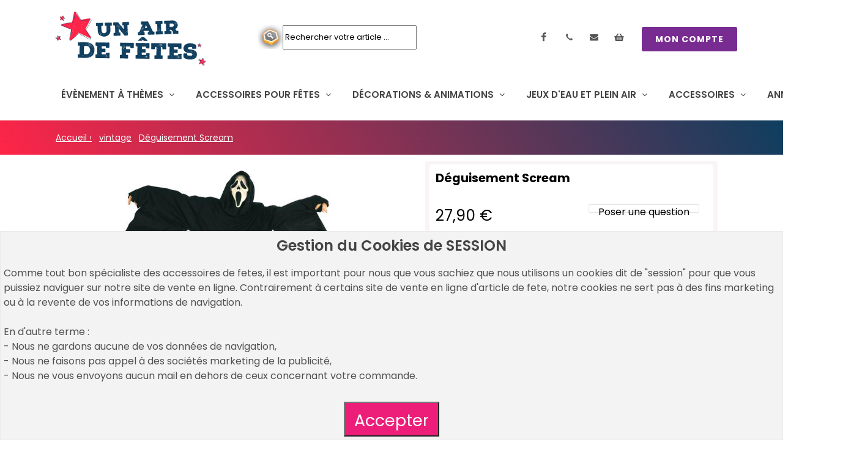

--- FILE ---
content_type: text/html
request_url: https://www.un-air-de-fetes.com/produit-costume-screaming-fantome-homme,4808.html
body_size: 8270
content:

<!DOCTYPE html PUBLIC "-//W3C//DTD XHTML 1.0 Transitional//en" "http://www.w3.org/TR/xhtml1/DTD/xhtml1-transitional.dtd">

<html xmlns="http://www.w3.org/1999/xhtml" xml:lang="fr" lang="fr">

<head>
<meta charset="utf-8">

<link rel="canonical" href="https://www.un-air-de-fetes.com/produit-costume-screaming-fantome-homme,4808.html" /><link rel="amphtml" href="https://www.un-air-de-fetes.com/amp/produit-costume-screaming-fantome-homme,4808.html" />
						<link href="https://fonts.googleapis.com/css?family=Lato:300,400,400i,700|Poppins:300,400,500,600,700|PT+Serif:400,400i&display=swap" rel="stylesheet" type="text/css" />

						<meta name="viewport" content="initial-scale=1.0, width=device-width">
						<meta name="google-site-verification" content="_4oIWpsXAe48NMZqJdNncldnvhRXBfp2y1Q1VbVSauM" /> 
						<meta http-equiv="Content-Type" content="text/html; charset=utf-8" /><title>Déguisement screaming fantôme pas cher</title>
<meta name="description" content="Déguisement Screaming Fantôme homme." />
<meta property="og:locale" content="fr_FR" /><meta property="og:type" content="website"><meta property="og:title" content="Déguisement screaming fantôme pas cher"><meta property="og:image" content="https://www.un-air-de-fetes.com/imagesUp/produits/08/4808/base/zoom1-4808.jpg"><meta property="og:url" content="https://www.un-air-de-fetes.com/produit-costume-screaming-fantome-homme,4808.html"><meta property="og:description" content="Déguisement Screaming Fantôme homme."><link rel="Shortcut Icon" href="/medias/img/common_lang/favicon.ico" /><link rel="stylesheet" type="text/css" href="/medias/css/uadf_06032024.css" />
<script type="application/ld+json">{"@context":"https:\/\/schema.org","@graph":[{"@type":"BreadcrumbList","@id":"https:\/\/un-air-de-fetes.com\/produits-,.html","name":null,"description":null,"itemListElement":[{"@type":"ListItem","position":1,"name":"Un Air de F\u00eates","item":"https:\/\/un-air-de-fetes.com\/"},{"@type":"ListItem","position":2,"name":"vintage","item":"https:\/\/un-air-de-fetes.com\/produits-vintage,9999.html"},{"@type":"ListItem","position":2,"name":"D\u00e9guisement Scream","item":"https:\/\/un-air-de-fetes.com\/produit-costume-screaming-fantome-homme,4808.html"}]}]}</script>
			<script type="application/ld+json">
      {
        "@context": "http://schema.org/",
        "@type": "Product",
        "name": "Déguisement Scream",
				"description": "Magnifique déguisement Halloween adulte Screaming. Ce déguisement Homme est composé de la tunique, de la capuche et de la ceinture. Le M étant la taille standard ( 50/52 ) et le XL du ( 54/56 ).
Ce costume Halloween Homme est vendu sans le masque que vous pourrez trouver dans nos accessoires.",
				"sku": "UADFCU030285",
        "image": "https://www.un-air-de-fetes.com/showPrdtImg-costume-screaming-fantome-homme-4808.jpg",
        "offers": {
					"@type": "Offer",
					"itemCondition": "https://schema.org/NewCondition",
					"availability": "https://schema.org/InStock",
					"price": "27.90",
					"priceCurrency": "EUR",
					"url":"/produit-costume-screaming-fantome-homme,4808.html",
					"priceValidUntil" : "2026-12-31"
				}
      }
    </script>
</head><body>

					
		<div id="cookie_accept">
			<div class="content flexibox">
				<h3>Gestion du Cookies de SESSION</h3>
				<p>Comme tout bon spécialiste des accessoires de fetes, il est important pour nous que vous sachiez que nous utilisons 
				un cookies dit de "session" pour que vous puissiez naviguer sur notre site de vente en ligne.
				Contrairement à certains site de vente en ligne d'article de fete, notre cookies ne sert pas à des fins marketing 
				ou à la revente de vos informations de navigation. 
				<br><br>
				En d'autre terme : <br>
				- Nous ne gardons aucune de vos données de navigation,<br>
				- Nous ne faisons pas appel à des sociétés marketing de la publicité,<br>
				- Nous ne vous envoyons aucun mail en dehors de ceux concernant votre commande.
				</p>
				<div class="valid_form">
					<input class="show_prdt_add_prdt big" type="submit" value="Accepter" title="Accepter">
					
				</div>
			</div>
		</div>
		
		


<body class="stretched">
	<!-- Document Wrapper ============================================= -->
	<div id="wrapper" class="clearfix">	
		  
		<!--Top bar Menu ============================================= -->
		<div id="top-bar" class="transparent-topbar">
			<div class="container clearfix">
				<div class="row justify-content-between">
					<div class="col-12 col-md-auto">
						<div class="top-links">
							<div id="logo">
								<a href="https://www.un-air-de-fetes.com/" class="standard-logo" data-dark-logo="/medias/img//common_lang/logo_uadf.png"><img src="/medias/img//common_lang/logo_uadf.png" alt="Un Air De Fêtes"></a>
								<a href="https://www.un-air-de-fetes.com/" class="retina-logo" data-dark-logo="/medias/img//common_lang/logo_uadf.png"><img src="/medias/img//common_lang/logo_uadf.png" alt="Un Air De Fêtes"></a>
							</div>
						</div>
					</div>
					
					
						
							<div id="search">
								<form id="search-uadf"  name="rech" method="post" action="/products.php?_a=searchProduct">
									
									<input type="text" name="rech" id="rech" class="champ_recherche" value="Rechercher votre article ..."/>
									<input type="submit" id="search_submit" value="" title="Lancer votre recherche"/>
								</form>
								<div id="result_search"></div>
							</div>
						
					

					<div class="social_link dark">
						<ul id="top-social">
							
							<li><a href="https://www.facebook.com/fiestabomba0unairdefetes" class=" si-facebook" target="_blank" rel="nofollow"><span class="ts-icon"><i class="icon-facebook" ></i></span><span class="ts-text">Facebook</span></a></li>
							<li><a href="tel:" rel="nofollow" class=" si-call"><span class="ts-icon"><i class="icon-call" ></i></span><span class="ts-text"></span></a></li>
							<li><a href="mailto:info@un-air-de-fetes.com" rel="nofollow" class=" si-call"><span class="ts-icon"><i class="icon-envelope" ></i></span><span class="ts-text">contactez nous</span></a></li>
							<li>
								<a href="https://www.un-air-de-fetes.com/orders.php" class=" si-instagram" rel="nofollow"><span class="ts-icon"><i class="icon-shopping-basket" ></i></span><span class="ts-text">Mon panier</span></a>								
							</li>
							<li>
								<a href="https://www.un-air-de-fetes.com/customers.php" class="account button button-rounded ml-3 d-none d-sm-block button" rel="nofollow">MON COMPTE</a>								
							</li>
						</ul>
					</div>	
				</div>
			</div>
		</div>
		<!--Top bar Menu ============================================= -->
				
		<!--Menu ============================================= -->
		<header id="header" class="floating-header header-size-md">
			<div id="header-wrap">
				<div class="container">
					<div class="header-row">

						<div id="primary-menu-trigger">
							<svg class="svg-trigger" viewBox="0 0 100 100"><path d="m 30,33 h 40 c 3.722839,0 7.5,3.126468 7.5,8.578427 0,5.451959 -2.727029,8.421573 -7.5,8.421573 h -20"></path><path d="m 30,50 h 40"></path><path d="m 70,67 h -40 c 0,0 -7.5,-0.802118 -7.5,-8.365747 0,-7.563629 7.5,-8.634253 7.5,-8.634253 h 20"></path></svg>
						</div>
						

			<nav class="primary-menu with-arrows">
							<ul class="menu-container">
								<li class="menu-item"><a class="menu-link" href="https://www.un-air-de-fetes.com/produits-organiser-soirees-fetes-themes,454.html"><div>ÉVÈNEMENT À THÈMES</div></a>
									<ul class="sub-menu-container">	<li class="menu-item">
											<a class="menu-link" href="https://www.un-air-de-fetes.com/produits-organiser-sa-soiree-halloween,463.html" title="Tous les articles pour Ma soirée Halloween"><div>Ma soirée Halloween</div></a>
										</li>	<li class="menu-item">
											<a class="menu-link" href="https://www.un-air-de-fetes.com/produits-decos-et-accessoires-feria-basque,1306.html" title="Tous les articles pour Décos et accessoires Féria Basque"><div>Décos et accessoires Féria Basque</div></a>
										</li>	<li class="menu-item">
											<a class="menu-link" href="https://www.un-air-de-fetes.com/produits-noel-nouvel-an,462.html" title="Tous les articles pour Noël & Nouvel an"><div>Noël & Nouvel an</div></a>
										</li>	<li class="menu-item">
											<a class="menu-link" href="https://www.un-air-de-fetes.com/produits-decoration-guinguette,1373.html" title="Tous les articles pour Décoration Guinguette"><div>Décoration Guinguette</div></a>
										</li>	<li class="menu-item">
											<a class="menu-link" href="https://www.un-air-de-fetes.com/produits-saint-patrick,557.html" title="Tous les articles pour Saint Patrick"><div>Saint Patrick</div></a>
										</li>	<li class="menu-item">
											<a class="menu-link" href="https://www.un-air-de-fetes.com/produits-cotillons-et-confettis,306.html" title="Tous les articles pour Cotillons et Confettis"><div>Cotillons et Confettis</div></a>
										</li>	<li class="menu-item">
											<a class="menu-link" href="https://www.un-air-de-fetes.com/produits-kermesse,1212.html" title="Tous les articles pour Kermesse et jouets"><div>Kermesse et jouets</div></a>
										</li>	<li class="menu-item">
											<a class="menu-link" href="https://www.un-air-de-fetes.com/produits-decoration-fete-du-14-juillet,1242.html" title="Tous les articles pour Décoration fête du 14 juillet"><div>Décoration fête du 14 juillet</div></a>
										</li>	<li class="menu-item">
											<a class="menu-link" href="https://www.un-air-de-fetes.com/produits-la-panoplie-du-supporter-de-foot-rugby,1058.html" title="Tous les articles pour Accessoire supporter"><div>Accessoire supporter</div></a>
										</li>	<li class="menu-item">
											<a class="menu-link" href="https://www.un-air-de-fetes.com/produits-soiree-hawaienne,1092.html" title="Tous les articles pour Soirée Hawaïenne"><div>Soirée Hawaïenne</div></a>
										</li>	<li class="menu-item">
											<a class="menu-link" href="https://www.un-air-de-fetes.com/produits-saint-valentin-pas-cher,1292.html" title="Tous les articles pour Saint Valentin"><div>Saint Valentin</div></a>
										</li>	<li class="menu-item">
											<a class="menu-link" href="https://www.un-air-de-fetes.com/produits-soiree-hippie,1123.html" title="Tous les articles pour Soirée Hippie"><div>Soirée Hippie</div></a>
										</li>	<li class="menu-item">
											<a class="menu-link" href="https://www.un-air-de-fetes.com/produits-deguisements-accessoires-pirate,643.html" title="Tous les articles pour Déguisements accessoires pirate"><div>Déguisements accessoires pirate</div></a>
										</li>	<li class="menu-item">
											<a class="menu-link" href="https://www.un-air-de-fetes.com/produits-soiree-disco,1124.html" title="Tous les articles pour Soirée Disco"><div>Soirée Disco</div></a>
										</li>	<li class="menu-item">
											<a class="menu-link" href="https://www.un-air-de-fetes.com/produits-theme-western,1118.html" title="Tous les articles pour Thème Western"><div>Thème Western</div></a>
										</li>	<li class="menu-item">
											<a class="menu-link" href="https://www.un-air-de-fetes.com/produits-fete-de-la-biere-oktoberfest,875.html" title="Tous les articles pour Fête de La Bière Oktoberfest"><div>Fête de La Bière Oktoberfest</div></a>
										</li>	<li class="menu-item">
											<a class="menu-link" href="https://www.un-air-de-fetes.com/produits-nouvel-an-chinois,1206.html" title="Tous les articles pour Nouvel an Chinois"><div>Nouvel an Chinois</div></a>
										</li>	<li class="menu-item">
											<a class="menu-link" href="https://www.un-air-de-fetes.com/produits-soiree-a-theme-usa,1350.html" title="Tous les articles pour Soirée à thème USA"><div>Soirée à thème USA</div></a>
										</li>											
									</ul>
								</li>
								<li class="menu-item">
									<a class="menu-link"><div>ACCESSOIRES POUR FÊTES</div></a>
									<ul class="sub-menu-container">	<li class="menu-item">
											<a class="menu-link" href="https://www.un-air-de-fetes.com/produits-cotillons-et-confettis,306.html" title="Tous les articles pour Cotillons et Confettis"><div>Cotillons et Confettis</div></a>
										</li>	<li class="menu-item">
											<a class="menu-link" href="https://www.un-air-de-fetes.com/produits-decoration-ballons,358.html" title="Tous les articles pour Ballon de baudruche"><div>Ballon de baudruche</div></a>
										</li>	<li class="menu-item">
											<a class="menu-link" href="https://www.un-air-de-fetes.com/produits-lunettes-party,1387.html" title="Tous les articles pour Lunettes Party"><div>Lunettes Party</div></a>
										</li>	<li class="menu-item">
											<a class="menu-link" href="https://www.un-air-de-fetes.com/produits-materiel-de-loto,1218.html" title="Tous les articles pour Matériel de loto"><div>Matériel de loto</div></a>
										</li>	<li class="menu-item">
											<a class="menu-link" href="https://www.un-air-de-fetes.com/produits-accessoires-lumineux,1204.html" title="Tous les articles pour Accessoires Lumineux"><div>Accessoires Lumineux</div></a>
										</li>	<li class="menu-item">
											<a class="menu-link" href="https://www.un-air-de-fetes.com/produits-materiel-sportif,1307.html" title="Tous les articles pour Matériel Sportif"><div>Matériel Sportif</div></a>
										</li>	<li class="menu-item">
											<a class="menu-link" href="https://www.un-air-de-fetes.com/produits-photo-party,639.html" title="Tous les articles pour Photo Party"><div>Photo Party</div></a>
										</li>	<li class="menu-item">
											<a class="menu-link" href="https://www.un-air-de-fetes.com/produits-farces-et-attrapes-pas-cher,274.html" title="Tous les articles pour Farces et Attrapes pas cher"><div>Farces et Attrapes pas cher</div></a>
										</li>	<li class="menu-item">
											<a class="menu-link" href="https://www.un-air-de-fetes.com/produits-enterrement-vie-de-celibataire,560.html" title="Tous les articles pour Enterrement Vie de Célibataire"><div>Enterrement Vie de Célibataire</div></a>
										</li>	<li class="menu-item">
											<a class="menu-link" href="https://www.un-air-de-fetes.com/produits-humour-grivois-plus-18-ans,1104.html" title="Tous les articles pour Humour Grivois + 18 ans"><div>Humour Grivois + 18 ans</div></a>
										</li>	<li class="menu-item">
											<a class="menu-link" href="https://www.un-air-de-fetes.com/produits-depart-a-la-retraite,1116.html" title="Tous les articles pour Départ à la Retraite"><div>Départ à la Retraite</div></a>
										</li>	<li class="menu-item">
											<a class="menu-link" href="https://www.un-air-de-fetes.com/produits-accessoires-supporter,595.html" title="Tous les articles pour Accessoires supporter"><div>Accessoires supporter</div></a>
										</li>	<li class="menu-item">
											<a class="menu-link" href="https://www.un-air-de-fetes.com/produits-table-festive,354.html" title="Tous les articles pour Table Festive"><div>Table Festive</div></a>
										</li>	<li class="menu-item">
											<a class="menu-link" href="https://www.un-air-de-fetes.com/produits-vaisselle-jetable-pour-fetes-et-anniversaires,1165.html" title="Tous les articles pour Vaisselle Jetable pour Fêtes et Anniversaires"><div>Vaisselle Jetable pour Fêtes et Anniversaires</div></a>
										</li>	<li class="menu-item">
											<a class="menu-link" href="https://www.un-air-de-fetes.com/produits-kermesse,1212.html" title="Tous les articles pour Kermesse et jouets"><div>Kermesse et jouets</div></a>
										</li>											
									</ul>
								</li>
								<li class="menu-item">
										<a class="menu-link"><div>DÉCORATIONS & ANIMATIONS</div></a>
										<ul class="sub-menu-container">	<li class="menu-item">
											<a class="menu-link" href="https://www.un-air-de-fetes.com/produits-guirlande-et-fanion,1161.html" title="Tous les articles pour Guirlande et fanion"><div>Guirlande et fanion</div></a>
										</li>	<li class="menu-item">
											<a class="menu-link" href="https://www.un-air-de-fetes.com/produits-lampion-et-lanterne,1168.html" title="Tous les articles pour Lampion et Lanterne"><div>Lampion et Lanterne</div></a>
										</li>	<li class="menu-item">
											<a class="menu-link" href="https://www.un-air-de-fetes.com/produits-decorations-papier-pas-cher,1399.html" title="Tous les articles pour décorations papier"><div>décorations papier</div></a>
										</li>	<li class="menu-item">
											<a class="menu-link" href="https://www.un-air-de-fetes.com/produits-decoration-ballons,358.html" title="Tous les articles pour Ballon de baudruche"><div>Ballon de baudruche</div></a>
										</li>	<li class="menu-item">
											<a class="menu-link" href="https://www.un-air-de-fetes.com/produits-decoration-fete-de-village,1415.html" title="Tous les articles pour Décoration fête de village"><div>Décoration fête de village</div></a>
										</li>	<li class="menu-item">
											<a class="menu-link" href="https://www.un-air-de-fetes.com/produits-guirlande-lumineuse,1374.html" title="Tous les articles pour Guirlande lumineuse"><div>Guirlande lumineuse</div></a>
										</li>	<li class="menu-item">
											<a class="menu-link" href="https://www.un-air-de-fetes.com/produits-decorations-a-theme-pour-la-fetes,1398.html" title="Tous les articles pour decorations a theme pour la fetes"><div>decorations a theme pour la fetes</div></a>
										</li>	<li class="menu-item">
											<a class="menu-link" href="https://www.un-air-de-fetes.com/produits-decorations-pays,1397.html" title="Tous les articles pour Décorations Pays"><div>Décorations Pays</div></a>
										</li>	<li class="menu-item">
											<a class="menu-link" href="https://www.un-air-de-fetes.com/produits-drapeaux,1371.html" title="Tous les articles pour Drapeaux"><div>Drapeaux</div></a>
										</li>	<li class="menu-item">
											<a class="menu-link" href="https://www.un-air-de-fetes.com/produits-decorations-regions-de-france,608.html" title="Tous les articles pour Décorations Régions de France"><div>Décorations Régions de France</div></a>
										</li>	<li class="menu-item">
											<a class="menu-link" href="https://www.un-air-de-fetes.com/produits-cabane-et-tente,1411.html" title="Tous les articles pour Cabane et Tente"><div>Cabane et Tente</div></a>
										</li>	<li class="menu-item">
											<a class="menu-link" href="https://www.un-air-de-fetes.com/produits-pinatas,632.html" title="Tous les articles pour Pinatas"><div>Pinatas</div></a>
										</li>	<li class="menu-item">
											<a class="menu-link" href="https://www.un-air-de-fetes.com/produits-decorations-gonflables,1413.html" title="Tous les articles pour Décorations gonflables"><div>Décorations gonflables</div></a>
										</li>	<li class="menu-item">
											<a class="menu-link" href="https://www.un-air-de-fetes.com/produits-decoration-halloween-anime,1442.html" title="Tous les articles pour Décoration Halloween animé"><div>Décoration Halloween animé</div></a>
										</li>	<li class="menu-item">
											<a class="menu-link" href="https://www.un-air-de-fetes.com/produits-decoration-vitrine-et-magasin,1437.html" title="Tous les articles pour Décoration vitrine et magasin"><div>Décoration vitrine et magasin</div></a>
										</li>	<li class="menu-item">
											<a class="menu-link" href="https://www.un-air-de-fetes.com/produits-figurines-geantes,756.html" title="Tous les articles pour Figurines Géantes"><div>Figurines Géantes</div></a>
										</li>	<li class="menu-item">
											<a class="menu-link" href="https://www.un-air-de-fetes.com/produits-decoration-halloween-gonflable,1443.html" title="Tous les articles pour Décoration Halloween gonflable"><div>Décoration Halloween gonflable</div></a>
										</li>											
									</ul>
									</li>
									<li class="menu-item">
										<a href="https://www.un-air-de-fetes.com/produits-jeux-de-plein-air-pas-cher,1219.html" class="menu-link"><div>JEUX D'EAU ET PLEIN AIR</div></a>
										<ul class="sub-menu-container">	<li class="menu-item">
											<a class="menu-link" href="https://www.un-air-de-fetes.com/produits-pistolet-a-eau,1238.html" title="Tous les articles pour Pistolet à eau"><div>Pistolet à eau</div></a>
										</li>	<li class="menu-item">
											<a class="menu-link" href="https://www.un-air-de-fetes.com/produits-ballon-a-jouer,1239.html" title="Tous les articles pour Ballon à jouer"><div>Ballon à jouer</div></a>
										</li>	<li class="menu-item">
											<a class="menu-link" href="https://www.un-air-de-fetes.com/produits-jouets-de-plage,1240.html" title="Tous les articles pour jouets de plage"><div>jouets de plage</div></a>
										</li>	<li class="menu-item">
											<a class="menu-link" href="https://www.un-air-de-fetes.com/produits-bouees-et-jouets-piscine,1241.html" title="Tous les articles pour Bouées et jouets piscine"><div>Bouées et jouets piscine</div></a>
										</li>	<li class="menu-item">
											<a class="menu-link" href="https://www.un-air-de-fetes.com/produits-jeux-sportifs,1420.html" title="Tous les articles pour Jeux sportifs"><div>Jeux sportifs</div></a>
										</li>	<li class="menu-item">
											<a class="menu-link" href="https://www.un-air-de-fetes.com/produits-jeux-pour-fille,1421.html" title="Tous les articles pour Jeux pour fille"><div>Jeux pour fille</div></a>
										</li>	<li class="menu-item">
											<a class="menu-link" href="https://www.un-air-de-fetes.com/produits-jeux-pour-garcon,1422.html" title="Tous les articles pour Jeux pour garçon"><div>Jeux pour garçon</div></a>
										</li>	<li class="menu-item">
											<a class="menu-link" href="https://www.un-air-de-fetes.com/produits-jeux-mixte,1423.html" title="Tous les articles pour Jeux mixte"><div>Jeux mixte</div></a>
										</li>	<li class="menu-item">
											<a class="menu-link" href="https://www.un-air-de-fetes.com/produits-cabane-et-tente,1411.html" title="Tous les articles pour Cabane et Tente"><div>Cabane et Tente</div></a>
										</li>	<li class="menu-item">
											<a class="menu-link" href="https://www.un-air-de-fetes.com/produits-bulles-de-savon,1419.html" title="Tous les articles pour Bulles de savon"><div>Bulles de savon</div></a>
										</li>											
									</ul>
									</li>
									<li class="menu-item">
										<a class="menu-link"><div>ACCESSOIRES</div></a>
										<ul class="sub-menu-container">	<li class="menu-item">
											<a class="menu-link" href="https://www.un-air-de-fetes.com/produits-accessoires-clown,198.html" title="Tous les articles pour Accessoires Clown"><div>Accessoires Clown</div></a>
										</li>	<li class="menu-item">
											<a class="menu-link" href="https://www.un-air-de-fetes.com/produits-chapeaux,164.html" title="Tous les articles pour Chapeaux"><div>Chapeaux</div></a>
										</li>	<li class="menu-item">
											<a class="menu-link" href="https://www.un-air-de-fetes.com/produits-masques,580.html" title="Tous les articles pour Masques"><div>Masques</div></a>
										</li>	<li class="menu-item">
											<a class="menu-link" href="https://www.un-air-de-fetes.com/produits-collants-et-bas,696.html" title="Tous les articles pour Collants et Bas"><div>Collants et Bas</div></a>
										</li>	<li class="menu-item">
											<a class="menu-link" href="https://www.un-air-de-fetes.com/produits-accessoires-disco,221.html" title="Tous les articles pour Accessoires Disco"><div>Accessoires Disco</div></a>
										</li>	<li class="menu-item">
											<a class="menu-link" href="https://www.un-air-de-fetes.com/produits-accessoires-western,223.html" title="Tous les articles pour Accessoires Western"><div>Accessoires Western</div></a>
										</li>	<li class="menu-item">
											<a class="menu-link" href="https://www.un-air-de-fetes.com/produits-barbes-et-moustaches,239.html" title="Tous les articles pour Barbes et Moustaches"><div>Barbes et Moustaches</div></a>
										</li>	<li class="menu-item">
											<a class="menu-link" href="https://www.un-air-de-fetes.com/produits-accessoires-animaux,245.html" title="Tous les articles pour Accessoires Animaux"><div>Accessoires Animaux</div></a>
										</li>	<li class="menu-item">
											<a class="menu-link" href="https://www.un-air-de-fetes.com/produits-accessoires-hawaien,288.html" title="Tous les articles pour Accessoires Hawaïen pas cher"><div>Accessoires Hawaïen pas cher</div></a>
										</li>	<li class="menu-item">
											<a class="menu-link" href="https://www.un-air-de-fetes.com/produits-armes--et--armures,345.html" title="Tous les articles pour Armes & Armures"><div>Armes & Armures</div></a>
										</li>	<li class="menu-item">
											<a class="menu-link" href="https://www.un-air-de-fetes.com/produits-accessoires-ange-et-fee,348.html" title="Tous les articles pour Accessoires ange et fée"><div>Accessoires ange et fée</div></a>
										</li>	<li class="menu-item">
											<a class="menu-link" href="https://www.un-air-de-fetes.com/produits-accessoires-pirate,349.html" title="Tous les articles pour Accessoires pirate"><div>Accessoires pirate</div></a>
										</li>	<li class="menu-item">
											<a class="menu-link" href="https://www.un-air-de-fetes.com/produits-accessoires-saint-patrick,387.html" title="Tous les articles pour Accessoires Saint Patrick"><div>Accessoires Saint Patrick</div></a>
										</li>	<li class="menu-item">
											<a class="menu-link" href="https://www.un-air-de-fetes.com/produits-accessoires-noel,465.html" title="Tous les articles pour Accessoires Noël"><div>Accessoires Noël</div></a>
										</li>	<li class="menu-item">
											<a class="menu-link" href="https://www.un-air-de-fetes.com/produits-accessoires-halloween,471.html" title="Tous les articles pour Accessoires Halloween"><div>Accessoires Halloween</div></a>
										</li>	<li class="menu-item">
											<a class="menu-link" href="https://www.un-air-de-fetes.com/produits-accessoires-metiers,486.html" title="Tous les articles pour Accessoires Métiers"><div>Accessoires Métiers</div></a>
										</li>	<li class="menu-item">
											<a class="menu-link" href="https://www.un-air-de-fetes.com/produits-boas-et-plumes,503.html" title="Tous les articles pour Boas & Plumes"><div>Boas & Plumes</div></a>
										</li>	<li class="menu-item">
											<a class="menu-link" href="https://www.un-air-de-fetes.com/produits-accessoires-medieval,594.html" title="Tous les articles pour Accessoires Médiéval"><div>Accessoires Médiéval</div></a>
										</li>	<li class="menu-item">
											<a class="menu-link" href="https://www.un-air-de-fetes.com/produits-accessoires-supporter,595.html" title="Tous les articles pour Accessoires supporter"><div>Accessoires supporter</div></a>
										</li>	<li class="menu-item">
											<a class="menu-link" href="https://www.un-air-de-fetes.com/produits-accessoires-charleston,596.html" title="Tous les articles pour Accessoires Charleston"><div>Accessoires Charleston</div></a>
										</li>	<li class="menu-item">
											<a class="menu-link" href="https://www.un-air-de-fetes.com/produits-accessoires-hippie,636.html" title="Tous les articles pour Accessoires Hippie"><div>Accessoires Hippie</div></a>
										</li>	<li class="menu-item">
											<a class="menu-link" href="https://www.un-air-de-fetes.com/produits-accessoires-anniversaire,645.html" title="Tous les articles pour Accessoires Anniversaire"><div>Accessoires Anniversaire</div></a>
										</li>	<li class="menu-item">
											<a class="menu-link" href="https://www.un-air-de-fetes.com/produits-accessoires-peuple-du-monde,684.html" title="Tous les articles pour Accessoires Peuple du Monde"><div>Accessoires Peuple du Monde</div></a>
										</li>	<li class="menu-item">
											<a class="menu-link" href="https://www.un-air-de-fetes.com/produits-autres-accessoires,692.html" title="Tous les articles pour Autres Accessoires"><div>Autres Accessoires</div></a>
										</li>	<li class="menu-item">
											<a class="menu-link" href="https://www.un-air-de-fetes.com/produits-accessoires-romain--et--grece-antique,843.html" title="Tous les articles pour Accessoires Romain & Grèce Antique"><div>Accessoires Romain & Grèce Antique</div></a>
										</li>	<li class="menu-item">
											<a class="menu-link" href="https://www.un-air-de-fetes.com/produits-accessoires-deguisements-licence,947.html" title="Tous les articles pour Accessoires Déguisements Licence"><div>Accessoires Déguisements Licence</div></a>
										</li>	<li class="menu-item">
											<a class="menu-link" href="https://www.un-air-de-fetes.com/produits-perruque,170.html" title="Tous les articles pour Perruque"><div>Perruque</div></a>
										</li>	<li class="menu-item">
											<a class="menu-link" href="https://www.un-air-de-fetes.com/produits-accessoires-saint-valentin,1290.html" title="Tous les articles pour Accessoires Saint Valentin"><div>Accessoires Saint Valentin</div></a>
										</li>	<li class="menu-item">
											<a class="menu-link" href="https://www.un-air-de-fetes.com/produits-accessoire-annees-80-90,1359.html" title="Tous les articles pour Accessoire années 80 - 90"><div>Accessoire années 80 - 90</div></a>
										</li>											
									</ul>
									</li>
									<li class="menu-item">
										<a class="menu-link" href="https://www.un-air-de-fetes.com/produits-anniversaire,1081.html"><div>ANNIVERSAIRES</div></a>
										<ul class="sub-menu-container">	<li class="menu-item">
											<a class="menu-link" href="https://www.un-air-de-fetes.com/produits-decoration-ballons,358.html" title="Tous les articles pour Ballon de baudruche"><div>Ballon de baudruche</div></a>
										</li>	<li class="menu-item">
											<a class="menu-link" href="https://www.un-air-de-fetes.com/produits-anniversaires-adulte,1152.html" title="Tous les articles pour Anniversaires Adulte"><div>Anniversaires Adulte</div></a>
										</li>	<li class="menu-item">
											<a class="menu-link" href="https://www.un-air-de-fetes.com/produits-bougies-anniversaire,641.html" title="Tous les articles pour Bougies Anniversaire"><div>Bougies Anniversaire</div></a>
										</li>	<li class="menu-item">
											<a class="menu-link" href="https://www.un-air-de-fetes.com/produits-pinatas,632.html" title="Tous les articles pour Pinatas"><div>Pinatas</div></a>
										</li>	<li class="menu-item">
											<a class="menu-link" href="https://www.un-air-de-fetes.com/produits-assiettes-jetables,1075.html" title="Tous les articles pour Assiettes Jetables"><div>Assiettes Jetables</div></a>
										</li>	<li class="menu-item">
											<a class="menu-link" href="https://www.un-air-de-fetes.com/produits-couverts-jetables,1073.html" title="Tous les articles pour Couverts Jetables"><div>Couverts Jetables</div></a>
										</li>	<li class="menu-item">
											<a class="menu-link" href="https://www.un-air-de-fetes.com/produits-gobelets-et-verres,1071.html" title="Tous les articles pour Gobelets et Verres"><div>Gobelets et Verres</div></a>
										</li>	<li class="menu-item">
											<a class="menu-link" href="https://www.un-air-de-fetes.com/produits-nappes-jetables,1072.html" title="Tous les articles pour Nappes Jetables"><div>Nappes Jetables</div></a>
										</li>	<li class="menu-item">
											<a class="menu-link" href="https://www.un-air-de-fetes.com/produits-serviettes-jetables,1074.html" title="Tous les articles pour Serviettes Jetables"><div>Serviettes Jetables</div></a>
										</li>	<li class="menu-item">
											<a class="menu-link" href="https://www.un-air-de-fetes.com/produits-chemins-de-table,1102.html" title="Tous les articles pour Chemins de Table"><div>Chemins de Table</div></a>
										</li>	<li class="menu-item">
											<a class="menu-link" href="https://www.un-air-de-fetes.com/produits-verrines,1156.html" title="Tous les articles pour Verrines"><div>Verrines</div></a>
										</li>	<li class="menu-item">
											<a class="menu-link" href="https://www.un-air-de-fetes.com/produits-jouet-anniversaire-pas-cher,1213.html" title="Tous les articles pour Jouet anniversaire pas cher"><div>Jouet anniversaire pas cher</div></a>
										</li>	<li class="menu-item">
											<a class="menu-link" href="https://www.un-air-de-fetes.com/produits-pailles,1158.html" title="Tous les articles pour Pailles"><div>Pailles</div></a>
										</li>											
									</ul>
									</li>
							</ul>
			</nav>

			
					</div>
				</div>
			</div>
			<div class="header-wrap-clone"></div>
		</header>
		<!--Fin Menu ============================================= -->
				<div id="page-menu" class="sticky">
					<div id="page-menu-wrap">
						<div class="container">
							<div class="page-menu-row">

								<nav class="page-menu-nav">
									<ul class="page-menu-container">			
									<li id="home_ariane" class="page-menu-item">
										<a href="https://un-air-de-fetes.com/" title="Retour à la page d'accueil du site Un-Air-De-Fêtes" ><div>Accueil › </div></a>
									</li>			
									<li id="vintage_ariane" class="page-menu-item">
										<a href="https://un-air-de-fetes.com/produits-vintage,9999.html" title="vintage" ><div>vintage</div></a>
									</li>			
									<li id="Déguisement Scream_ariane" class="page-menu-item">
										<a href="https://un-air-de-fetes.com/produit-costume-screaming-fantome-homme,4808.html" title="Déguisement Scream" ><div>Déguisement Scream</div></a>
									</li>
									</ul>
								</nav>

								<div id="page-menu-trigger"><i class="icon-reorder"></i></div>

							</div>
						</div>
					</div>
				</div>
			
<section>
	<div class="content-wrap theme">
		<div class="container">


<div id="show_prdt" itemtype="http://schema.org/Product">
	<div class="desc_prdt">
		
	<div class="new_img_for_desc_prdt"  id="product_id_4808"><img src="https://www.un-air-de-fetes.com/showPrdtImg-costume-screaming-fantome-homme-4808.jpg" alt="Déguisement screaming fantôme pas cher" />
	</div>
	<div class="zoom"><a href="https://www.un-air-de-fetes.com/imagesUp/produits/08/4808/base/zoom1-4808.jpg" target="_blank" title="Agrandir l'image du produit Déguisement Scream"><span>Agrandir l'image</span><span class="ico"></span></a></div>

<div class="prdt_menu">
	<span class="element">Détail de l'article</span>
</div>
<h1>Déguisement Scream</h1>
<div class="prdt_content_desc" ><h2 class="prdt_h2_desc">Magnifique déguisement Halloween adulte Screaming. Ce déguisement Homme est composé de la tunique, de la capuche et de la ceinture. Le M étant la taille standard ( 50/52 ) et le XL du ( 54/56 ).
Ce costume Halloween Homme est vendu sans le masque que vous pourrez trouver dans nos accessoires.</h2></div>
	</div>
	
	<div class="prdt_order">
		
				
<form id="qte_4808" action="/products.php?_a=add" method="post">
	<input type="hidden" name="id_prod" value="4808"/>
	<input id="add_ref_uadf_cond" type="hidden" name="ref_uadf_cond" value=""/>
	
	<div class="content">
		<span class="subtitle_prdt_order">Déguisement Scream</span><div>
									
									<div id="show_price"><span class="price" content="27.90"> <span class="the_price">27,90</span> &euro;</span></div></div><div class="ask_question"><a class="call_to_action" href="/customers.php" rel="nofollow" title="Formulaire pour poser une question sur le produit ou autre à l'équipe de Un air de fêtes">Poser une question</a></div><div class="my_clear"></div><span class="ref_title" >Référence produit : UADFCU030285<span id="add_ref_for_decli"></span></span><span class="declinaison_element ">Choisissez la taille / dimension</span>
								<select id="choose_size" name="choose_size_id"><option value="price"  selected="selected" >Array</option><option value="discount" >Array</option><option value="conditioning" >Array</option><option value="medias" >Array</option><option value="desc" ></option><option value="ref" ></option></select>
		<span class="inter_price">Quantité : </span>
		<select class="choose_qte" name="qte"><option value="1" >1</option><option value="2" >2</option><option value="3" >3</option><option value="4" >4</option><option value="5" >5</option><option value="6" >6</option><option value="7" >7</option><option value="8" >8</option><option value="9" >9</option><option value="10" >10</option><option value="11" >11</option><option value="12" >12</option><option value="13" >13</option><option value="14" >14</option><option value="15" >15</option><option value="16" >16</option><option value="17" >17</option><option value="18" >18</option><option value="19" >19</option><option value="20" >20</option><option value="21" >21</option><option value="22" >22</option><option value="23" >23</option><option value="24" >24</option><option value="25" >25</option><option value="26" >26</option><option value="27" >27</option><option value="28" >28</option><option value="29" >29</option><option value="30" >30</option><option value="31" >31</option><option value="32" >32</option><option value="33" >33</option><option value="34" >34</option><option value="35" >35</option><option value="36" >36</option><option value="37" >37</option><option value="38" >38</option><option value="39" >39</option><option value="40" >40</option><option value="41" >41</option><option value="42" >42</option><option value="43" >43</option><option value="44" >44</option><option value="45" >45</option><option value="46" >46</option><option value="47" >47</option><option value="48" >48</option><option value="49" >49</option><option value="50" >50</option><option value="51" >51</option><option value="52" >52</option><option value="53" >53</option><option value="54" >54</option><option value="55" >55</option><option value="56" >56</option><option value="57" >57</option><option value="58" >58</option><option value="59" >59</option><option value="60" >60</option><option value="61" >61</option><option value="62" >62</option><option value="63" >63</option><option value="64" >64</option><option value="65" >65</option><option value="66" >66</option><option value="67" >67</option><option value="68" >68</option><option value="69" >69</option><option value="70" >70</option><option value="71" >71</option><option value="72" >72</option><option value="73" >73</option><option value="74" >74</option><option value="75" >75</option><option value="76" >76</option><option value="77" >77</option><option value="78" >78</option><option value="79" >79</option><option value="80" >80</option><option value="81" >81</option><option value="82" >82</option><option value="83" >83</option><option value="84" >84</option><option value="85" >85</option><option value="86" >86</option><option value="87" >87</option><option value="88" >88</option><option value="89" >89</option><option value="90" >90</option><option value="91" >91</option><option value="92" >92</option><option value="93" >93</option><option value="94" >94</option><option value="95" >95</option><option value="96" >96</option><option value="97" >97</option><option value="98" >98</option><option value="99" >99</option><option value="100" >100</option><option value="150" >150</option><option value="200" >200</option><option value="250" >250</option><option value="300" >300</option><option value="350" >350</option><option value="400" >400</option><option value="450" >450</option><option value="500" >500</option><option value="550" >550</option><option value="600" >600</option><option value="650" >650</option><option value="700" >700</option><option value="750" >750</option><option value="800" >800</option><option value="800" >850</option><option value="900" >900</option><option value="950" >950</option><option value="1000" >1000</option>
		</select>
	</div>
	<div class="valid_form">
		<input class="show_prdt_add_prdt big" type="submit"  value="Ajouter au panier" title="Ajouter le produit à votre panier"/>
		<div id="add_user_info"></div>
	</div> 
<div id="date_carrier">

	<span class="time_value">Vous êtes un professionnel, une association, un club sportif, une commune, ou vous souhaitez une quantité importante, 
faites nous parvenir une demande de devis à commercial@un-air-de-fetes.com . Nous acceptons les paiements par mandat administratif.</span>
</div>
<div class="valid_form_devis_bdc">
	<a href="/medias/bon_de_commande_un_air_de_fetes.pdf" rel="nofollow" target="_blanck">Commande papier : <br>Télécharger le bon de commande</a>
	<div id="add_user_info"></div>
</div>
</form>
	</div>
	
	
	<div class="my_clear"></div>
	<div class="title_main force_no_margin">
		<span class="container"><span class="element">Vous pourriez aimer ces articles</span></span>
	</div>
<div id="list_prdt_container">
</div>
</div>

</div>
	</div>
</section>

<!-- AW Footer============================================= -->
		<footer id="footer" class="dark" style="background: url('/medias/img/common_lang/footer/footer-bg.jpg') repeat fixed; background-size: 100% 100%;">
			<div class="container">
				<div class="footer-widgets-wrap clearfix">
                            
					<address><i class="icon-location"></i><span class="addr"> Siège social :</span> 9 rue Notre Dame de Lorette - 75009 PARIS</address>
					<address><i class="icon-location"></i><span class="addr"> Bureau et entrepôt courrier :</span> 1165 Avenue du 7ème régiment Tirailleur Algérien 13190 ALLAUCH</address>
					<address><i class="icon-phone"></i><span class="addr"> Bureau et entrepôt courrier :</span>  Service Commercial 04.91.08.47.96 / 06.07.65.90.68 </address>
          <address><i class="icon-tag1"></i><span class="addr"> Legal :</span> SARL 532 612 884 R.C.S Paris - APE : 4791A - TVA : FR 53 532 612 884</address>                           
          <div class="line2" style="padding-bottom:50px"></div>					
					
					<div id="social-network" class="row align-items-center flexibox">
						<div class="col-lg-3"></div>


						<div class="col-lg-1 iconrs center">
							<a href="https://www.instagram.com/unairdefetes/" target="_blank" rel="nofollow"><img src="/medias/img/common_lang/footer/instagram.png"></a> 
						</div>
						<div class="col-lg-1 iconrs center">
							<a href="https://www.facebook.com/fiestabomba0unairdefetes" target="_blank" rel="nofollow"><img src="/medias/img/common_lang/footer/facebook.png"></a> 
						</div>             
						<div class="col-lg-1 iconrs center">
							<a href="http://blog-deguisement.un-air-de-fetes.com/"  rel="nofollow"  target="_blank"><img src="/medias/img/common_lang/footer/mag.png"></a> 
						</div> 
						<div class="col-lg-3"></div>
          </div>                   
				</div>
			</div>

			<!-- Copyrights============================================= -->
			<div id="copyrights">
				<div class="container clearfix">  
					<div class="row">
						<div class="col-md-6"> 
							<li>Copyrights &copy; 2026 All Rights Reserved by Un Air De Fetes</li>
							<li><a href="/mentions_legales.php"  rel="nofollow">Cookies & Legal Mention</a></li>
							<li><a href="/produits-vintage,9999.html"  rel="nofollow" >nos décos et accessoires passés</a></li>
							<li><a href="/cgv.php"  rel="nofollow"  title="Les conditions générales de ventes et d'utilisation de la société Un Air De Fêtes">CGV / CGU</a></li>
							<li><a href="/plan.php"  rel="nofollow"  title="trouvez toutes nos rubriques de déguisements et accessoires">Plan de site</a></li>
							<li><a href="/customers.php"  rel="nofollow"  title="Formulaire pour contacter l'équipe de Un air de fêtes">création de mon compte client</a></li>
							<li><a href="https://www.un-air-de-fetes.com/a-propos-de-nous.php"  rel="nofollow"  title="Qui est Un Air De Fêtes : une entreprise familiale">Qui sommes nous : découvrez Un Air De Fêtes</a></li>

						</div>
						
					</div>
				</div>
			</div>
            <!-- #copyrights end -->
		</footer>
<!-- #AW footer end ======================================= -->
 <script type="text/javascript" src="https://www.un-air-de-fetes.com/medias/js/uadf_24102023.js"></script>


				<!-- Google Code for Vente Conversion Page -->
					<script type="text/javascript">
					/* <![CDATA[ */
					var google_conversion_id = 970985447;
					var google_conversion_language = "fr";
					var google_conversion_format = "3";
					var google_conversion_color = "ffffff";
					var google_conversion_label = "AftJCMHO3gQQ55-AzwM";
					var google_conversion_value = 1;
					/* ]]> */
					</script>
					<script type="text/javascript" src="https://www.googleadservices.com/pagead/conversion.js"></script>
					<noscript>
					<div style="display:inline;">
					<img height="1" width="1" style="border-style:none;" alt="" src="https://www.googleadservices.com/pagead/conversion/970985447/?value=1&amp;label=AftJCMHO3gQQ55-AzwM&amp;guid=ON&amp;script=0"/>
					</div>
					</noscript>
				
		</div><!-- #wrapper end -->

		<!-- Go To Top
		============================================= -->
		<div id="gotoTop" class="icon-angle-up"></div>
	</body>
</html>